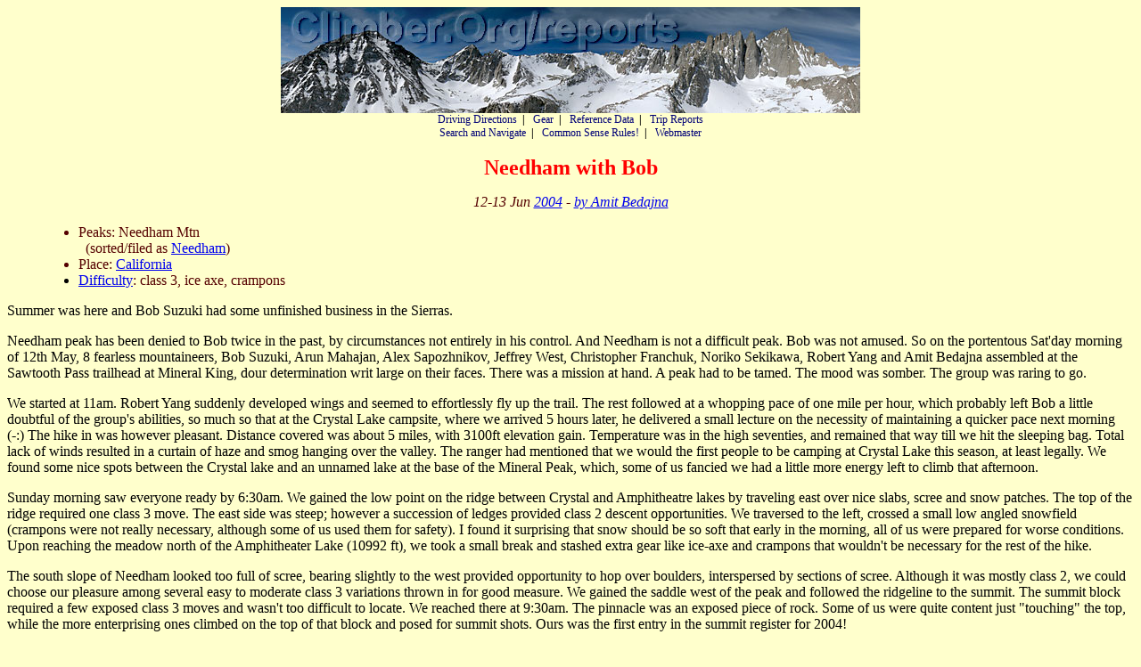

--- FILE ---
content_type: text/html
request_url: https://climber.org/reports/2004/1259.html
body_size: 8208
content:
<html>
<head>
<title>Needham with Bob - Climber.Org Trip Report</title>
<META property="og:title" content="Needham with Bob"/>
<META property="og:image" content="https://climber.org/reports/logo.jpg"/>
<META property="og:description" content="Summer was here and Bob Suzuki had some unfinished business in the Sierras. Needham peak has been denied to Bob twice in the past, by circumstances not entirely in his control. And Needham is not a difficult peak. Bob was not amused. So on the porte ..."/>
<style type="text/css">
.nav         { font-size: 12px; font-family: Verdana; color: #000000; }
.nav a       { color: #000077; text-decoration: none; }
.nav a:hover { color: #dd0000; text-decoration: underline; }
</style>

</head>
<body bgcolor="#ffffcc">
<center>
<div class="nav">
<a href="https://Climber.Org/index.html"><img src="https://Climber.Org/reports/logo.jpg" alt="Climber.Org Home Page" title="Climber.Org Home Page" width="650" height="119"></a><br>
 <a href="https://Climber.Org/driving/index.html">Driving Directions</a>&nbsp;&nbsp;<b>|</b>&nbsp;&nbsp;
 <a href="https://Climber.Org/gear/index.html">Gear</a>&nbsp;&nbsp;<b>|</b>&nbsp;&nbsp;
 <a href="https://Climber.Org/data/index.html">Reference Data</a>&nbsp;&nbsp;<b>|</b>&nbsp;&nbsp;
 <a href="https://Climber.Org/reports/index.html">Trip Reports</a><br>
 <a href="https://Climber.Org/FileNotFound.html">Search and Navigate</a>&nbsp;&nbsp;<b>|</b>&nbsp;&nbsp;
 <a href="https://Climber.Org/rules.html">Common Sense Rules!</a>&nbsp;&nbsp;<b>|</b>&nbsp;&nbsp;
 <a href="https://Climber.Org/contact/webmaster">Webmaster</a>
</div>

</center>
<center><br><font size="+2" color="#ff0000"><b>Needham with Bob</b></font></center>
<p>
<font color="#550000"><center><em>12-13 Jun <a href="../../reports/2004/index.html">2004</a> - <a href="../../reports/ByAuthB.html#Bedajna_Amit">by Amit Bedajna</a> </em></center></font>
<p>
<ul style="margin-left:40;margin-top:5";><font color="#550000">
<li>Peaks: Needham Mtn<br>&nbsp;&nbsp;(sorted/filed as <a href="../../reports/ByPeakN.html#needham">Needham</a>)
<li>Place: <a href="../../reports/ByPlaceCA.html">California</a>
<li><a href="../../data/decimal.html">Difficulty</a>: class 3, ice axe, crampons
</font></ul>
<font color="#000000">
Summer was here and Bob Suzuki had some unfinished business in the Sierras.

<p>

Needham peak has been denied to Bob twice in the past, by circumstances not entirely in his control. And Needham is not a difficult peak. Bob was not amused. So on the portentous Sat'day morning of 12th May, 8 fearless mountaineers, Bob Suzuki, Arun Mahajan, Alex Sapozhnikov, Jeffrey West, Christopher Franchuk, Noriko Sekikawa, Robert Yang and Amit Bedajna assembled at the Sawtooth Pass trailhead at Mineral King, dour determination writ large on their faces. There was a mission at hand. A peak had to be tamed. The mood was somber. The group was raring to go.

<p>

We started at 11am. Robert Yang suddenly developed wings and seemed to effortlessly fly up the trail. The rest followed at a whopping pace of one mile per hour, which probably left Bob a little doubtful of the group's abilities, so much so that at the Crystal Lake campsite, where we arrived 5 hours later, he delivered a small lecture on the necessity of maintaining a quicker pace next morning (-:) The hike in was however pleasant. Distance covered was about 5 miles, with 3100ft elevation gain. Temperature was in the high seventies, and remained that way till we hit the sleeping bag. Total lack of winds resulted in a curtain of haze and smog hanging over the valley. The ranger had mentioned that we would the first people to be camping at Crystal Lake this season, at least legally. We found some nice spots between the Crystal lake and an unnamed lake at the base of the Mineral Peak, which, some of us fancied we had a little more energy left to climb that afternoon.

<p>

Sunday morning saw everyone ready by 6:30am. We gained the low point on the ridge between Crystal and Amphitheatre lakes by traveling east over nice slabs, scree and snow patches. The top of the ridge required one class 3 move. The east side was steep; however a succession of ledges provided class 2 descent opportunities. We traversed to the left, crossed a small low angled snowfield (crampons were not really necessary, although some of us used them for safety). I found it surprising that snow should be so soft that early in the morning, all of us were prepared for worse conditions. Upon reaching the meadow north of the Amphitheater Lake (10992 ft), we took a small break and stashed extra gear like ice-axe and crampons that wouldn't be necessary for the rest of the hike.

<p>

The south slope of Needham looked too full of scree, bearing slightly to the west provided opportunity to hop over boulders, interspersed by sections of scree. Although it was mostly class 2, we could choose our pleasure among several easy to moderate class 3 variations thrown in for good measure. We gained the saddle west of the peak and followed the ridgeline to the summit. The summit block required a few exposed class 3 moves and wasn't too difficult to locate. We reached there at 9:30am. The pinnacle was an exposed piece of rock. Some of us were quite content just "touching" the top, while the more enterprising ones climbed on the top of that block and posed for summit shots. Ours was the first entry in the summit register for 2004!

<p>

And it was there at the summit that for the first time the usual stoic-faced Bob burst into a smile. It was a beautiful moment.

<p>

It took us three hours to get to the summit from camp. An hour at the summit, and we reluctantly decided to return, following the same route back. A few class 3 downclimbing opportunities provided entertainment when we were cliffed out on our traverse of the Amphitheatre lake on the east face of the ridge separating it from Crystal lake. We had reached a point too high, and had to downclimb to the snowfield. We crossed it and four class 3 moves later we were at the notch. By the time we reached camp it was 1:30pm. The marmots had just finished a sumptuous lunch where Chris' hiking pole straps were served for appetizer followed by a main course of Robert's backpack straps. We packed out at 2:00pm. Robert fired up his nitrous cylinders and bang, he was gone. I met him at the trailhead at 6:00pm.

<p>

This is my first peak climb with the PCS. For the past one year my friend Heyning and I have heavily relied on climber.org trip reports written by PCS climbers for our summit attempts. So probably it was an eventuality that I'll join PCS for a chance to climb with those very people. I do have a lot of good things to say about the group I hiked with, especially about leadership qualities, mountaineering skills and strength of Bob and Arun. I appreciated their patience with the novice climbers (Bob and Arun would be there at every hard class 3 move to spot climbers), and their abilities to keep the group together for the whole 2 day adventure. So far I have climbed most peaks as dayhikes. My friends believe that dayhikes, contrary to popular opinion, is less strenuous than a multi-day backpacking climb. After this trip, I felt dayhiking probably would have indeed been a less straining option for this peak. However, I loved the fact that I did the summit hike on a fresh day, which definitely gave me an opportunity to enjoy the summit more. I look forward to doing more outings with the PCS.
</font>
<p>
<a name="links"></a>
<center>
<hr>
To file a trip report, please fill in the <a href="https://climber.org/reports/entry.html">Report Entry</a> form or contact the <a href="https://climber.org/contact/webmaster">webmaster</a>.
<p>
<div class="nav">
 <a href="https://Climber.Org/driving/index.html">Driving Directions</a>&nbsp;&nbsp;<b>|</b>&nbsp;&nbsp;
 <a href="https://Climber.Org/gear/index.html">Gear</a>&nbsp;&nbsp;<b>|</b>&nbsp;&nbsp;
 <a href="https://Climber.Org/data/index.html">Reference Data</a>&nbsp;&nbsp;<b>|</b>&nbsp;&nbsp;
 <a href="https://Climber.Org/reports/index.html">Trip Reports</a><br>
 <a href="https://Climber.Org/FileNotFound.html">Search and Navigate</a>&nbsp;&nbsp;<b>|</b>&nbsp;&nbsp;
 <a href="https://Climber.Org/rules.html">Common Sense Rules!</a>&nbsp;&nbsp;<b>|</b>&nbsp;&nbsp;
 <a href="https://Climber.Org/contact/webmaster">Webmaster</a>
</div>

<hr>
</center>
